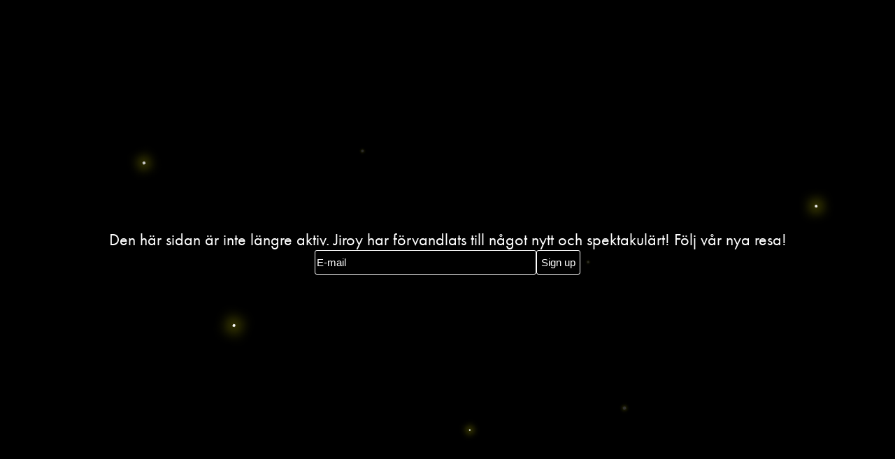

--- FILE ---
content_type: text/html; charset=utf-8
request_url: https://jiroy.com/no-longer-active
body_size: 2023
content:
<!DOCTYPE html><html lang="sv"><head><meta charSet="utf-8"/><script defer="" type="b591df95667dfd91a39da9ae-text/javascript">
            window.dataLayer = window.dataLayer || [];
            window.dataLayer.push({
              event: "original_location",
              original_location: "https://jiroy.com/no-longer-active",
            });
          </script><meta name="msapplication-TileColor" content="#8d0000"/><meta name="theme-color" content="#8d0000"/><meta name="viewport" content="width=device-width, initial-scale=1, maximum-scale=5"/><meta name="google" content="notranslate"/><meta http-equiv="Content-Type" content="text/html; charset=utf-8"/><script defer="" type="b591df95667dfd91a39da9ae-text/javascript">(function(w,d,s,l,i){w[l]=w[l]||[];w[l].push({'gtm.start':
new Date().getTime(),event:'gtm.js'});var f=d.getElementsByTagName(s)[0],
j=d.createElement(s),dl=l!='dataLayer'?'&l='+l:'';j.async=true;j.src=
'https://www.googletagmanager.com/gtm.js?id='+i+dl;f.parentNode.insertBefore(j,f);
})(window,document,'script','dataLayer','GTM-PG9P5D5');</script><script defer="" type="b591df95667dfd91a39da9ae-text/javascript">(function(w,d,s,l,i,f,j){f=d.getElementsByTagName(s)[0];
              j=d.createElement(s);w['DEPObject']=l;w[l+'Data']=w[l+'Data']||[];
              w[l]=w[l]||function(){w[l].q.push(arguments)};w[l].q=w[l+'Data'];j.async=1;
              j.src='//cdn.dep-x.com/t.js?id='+i; f.parentNode.insertBefore(j,f);
            })(window,document,'script','brain','DEP-KDJMEDEHWRBM');</script><script type="b591df95667dfd91a39da9ae-text/javascript">window._mfq = window._mfq || [];
(function() {
  var mf = document.createElement("script");
  mf.type = "text/javascript"; mf.defer = true;
  mf.src = "//cdn.mouseflow.com/projects/9ffbd36e-232b-4c9a-85b9-2ff3de9894da.js";
  document.getElementsByTagName("head")[0].appendChild(mf);
})();</script><meta name="next-head-count" content="10"/><link rel="apple-touch-icon" sizes="180x180" href="/apple-touch-icon.png"/><link rel="icon" type="image/png" sizes="32x32" href="/favicon-32x32.png"/><link rel="icon" type="image/png" sizes="16x16" href="/favicon-16x16.png"/><link rel="manifest" href="/site.webmanifest"/><link rel="mask-icon" href="/safari-pinned-tab.svg" color="#8d0000"/><link href="https://siteapi.jiroy.com" rel="preconnect"/><link href="https://www.googletagmanager.com" rel="preconnect"/><link rel="preconnect" href="https://fonts.googleapis.com"/><link rel="preconnect" href="https://fonts.gstatic.com" crossorigin="true"/><link rel="preconnect" href="https://fonts.gstatic.com" crossorigin /><link rel="preload" href="/_next/static/css/833fa12b950dca73.css" as="style"/><link rel="stylesheet" href="/_next/static/css/833fa12b950dca73.css" data-n-g=""/><noscript data-n-css=""></noscript><script defer="" nomodule="" src="/_next/static/chunks/polyfills-5cd94c89d3acac5f.js" type="b591df95667dfd91a39da9ae-text/javascript"></script><script src="/_next/static/chunks/webpack-99d3b357c1b50994.js" defer="" type="b591df95667dfd91a39da9ae-text/javascript"></script><script src="/_next/static/chunks/framework-834e107486a0d020.js" defer="" type="b591df95667dfd91a39da9ae-text/javascript"></script><script src="/_next/static/chunks/main-3b5034f6260a2aa8.js" defer="" type="b591df95667dfd91a39da9ae-text/javascript"></script><script src="/_next/static/chunks/pages/_app-8e13bfac0e349378.js" defer="" type="b591df95667dfd91a39da9ae-text/javascript"></script><script src="/_next/static/chunks/pages/no-longer-active-3fbafdc067b82ee4.js" defer="" type="b591df95667dfd91a39da9ae-text/javascript"></script><script src="/_next/static/ccc347ade2a225be77e967b7ed363857e2d4edb1/_buildManifest.js" defer="" type="b591df95667dfd91a39da9ae-text/javascript"></script><script src="/_next/static/ccc347ade2a225be77e967b7ed363857e2d4edb1/_ssgManifest.js" defer="" type="b591df95667dfd91a39da9ae-text/javascript"></script><script src="/_next/static/ccc347ade2a225be77e967b7ed363857e2d4edb1/_middlewareManifest.js" defer="" type="b591df95667dfd91a39da9ae-text/javascript"></script><style id="jss-server-side"></style><style data-href="https://fonts.googleapis.com/css2?family=Dancing+Script&display=swap">@font-face{font-family:'Dancing Script';font-style:normal;font-weight:400;font-display:swap;src:url(https://fonts.gstatic.com/s/dancingscript/v25/If2cXTr6YS-zF4S-kcSWSVi_sxjsohD9F50Ruu7BMSoHTg.woff) format('woff')}@font-face{font-family:'Dancing Script';font-style:normal;font-weight:400;font-display:swap;src:url(https://fonts.gstatic.com/s/dancingscript/v25/If2cXTr6YS-zF4S-kcSWSVi_sxjsohD9F50Ruu7BMSo3Rep6hNX6plRPjLo.woff) format('woff');unicode-range:U+0102-0103,U+0110-0111,U+0128-0129,U+0168-0169,U+01A0-01A1,U+01AF-01B0,U+0300-0301,U+0303-0304,U+0308-0309,U+0323,U+0329,U+1EA0-1EF9,U+20AB}@font-face{font-family:'Dancing Script';font-style:normal;font-weight:400;font-display:swap;src:url(https://fonts.gstatic.com/s/dancingscript/v25/If2cXTr6YS-zF4S-kcSWSVi_sxjsohD9F50Ruu7BMSo3ROp6hNX6plRPjLo.woff) format('woff');unicode-range:U+0100-02AF,U+0304,U+0308,U+0329,U+1E00-1E9F,U+1EF2-1EFF,U+2020,U+20A0-20AB,U+20AD-20C0,U+2113,U+2C60-2C7F,U+A720-A7FF}@font-face{font-family:'Dancing Script';font-style:normal;font-weight:400;font-display:swap;src:url(https://fonts.gstatic.com/s/dancingscript/v25/If2cXTr6YS-zF4S-kcSWSVi_sxjsohD9F50Ruu7BMSo3Sup6hNX6plRP.woff) format('woff');unicode-range:U+0000-00FF,U+0131,U+0152-0153,U+02BB-02BC,U+02C6,U+02DA,U+02DC,U+0304,U+0308,U+0329,U+2000-206F,U+2074,U+20AC,U+2122,U+2191,U+2193,U+2212,U+2215,U+FEFF,U+FFFD}</style></head><body class="preload"><div id="__next" data-reactroot=""><div class="no-longer-active-page"><div class="firefly"></div><div class="firefly"></div><div class="firefly"></div><div class="firefly"></div><div class="firefly"></div><div class="firefly"></div><div class="firefly"></div><div class="firefly"></div><div class="firefly"></div><div class="firefly"></div><div class="firefly"></div><div class="firefly"></div><div class="firefly"></div><div class="firefly"></div><div class="firefly"></div><div class="firefly"></div><div class="firefly"></div><div class="firefly"></div><div class="firefly"></div><div class="firefly"></div><div class="firefly"></div><div class="firefly"></div><div class="firefly"></div><div class="firefly"></div><div class="firefly"></div><div class="firefly"></div><div class="firefly"></div><div class="firefly"></div><div class="firefly"></div><div class="firefly"></div><div class="no-longer-active-page__content"><div class="no-longer-active-page__content__upper-section">Den här sidan är inte längre aktiv. Jiroy har förvandlats till något nytt och spektakulärt! Följ vår nya resa!</div><div class="subscriber-input-wrapper" style="margin-left:auto;margin-right:auto"><div class="subscriber-input__content__lower-section__left"><input type="text" placeholder="E-mail" value=""/></div><button>Sign up</button></div></div></div><noscript><iframe title="dtm-title" src="https://www.googletagmanager.com/ns.html?id=GTM-PG9P5D5" height="0" width="0" style="display:none;visibility:hidden"></iframe></noscript></div><script id="__NEXT_DATA__" type="application/json">{"props":{"pageProps":{}},"page":"/no-longer-active","query":{},"buildId":"ccc347ade2a225be77e967b7ed363857e2d4edb1","nextExport":true,"autoExport":true,"isFallback":false,"scriptLoader":[]}</script><script src="/cdn-cgi/scripts/7d0fa10a/cloudflare-static/rocket-loader.min.js" data-cf-settings="b591df95667dfd91a39da9ae-|49" defer></script><script defer src="https://static.cloudflareinsights.com/beacon.min.js/vcd15cbe7772f49c399c6a5babf22c1241717689176015" integrity="sha512-ZpsOmlRQV6y907TI0dKBHq9Md29nnaEIPlkf84rnaERnq6zvWvPUqr2ft8M1aS28oN72PdrCzSjY4U6VaAw1EQ==" data-cf-beacon='{"version":"2024.11.0","token":"f1607dfb8c67402b8532167055b732e7","r":1,"server_timing":{"name":{"cfCacheStatus":true,"cfEdge":true,"cfExtPri":true,"cfL4":true,"cfOrigin":true,"cfSpeedBrain":true},"location_startswith":null}}' crossorigin="anonymous"></script>
</body></html>